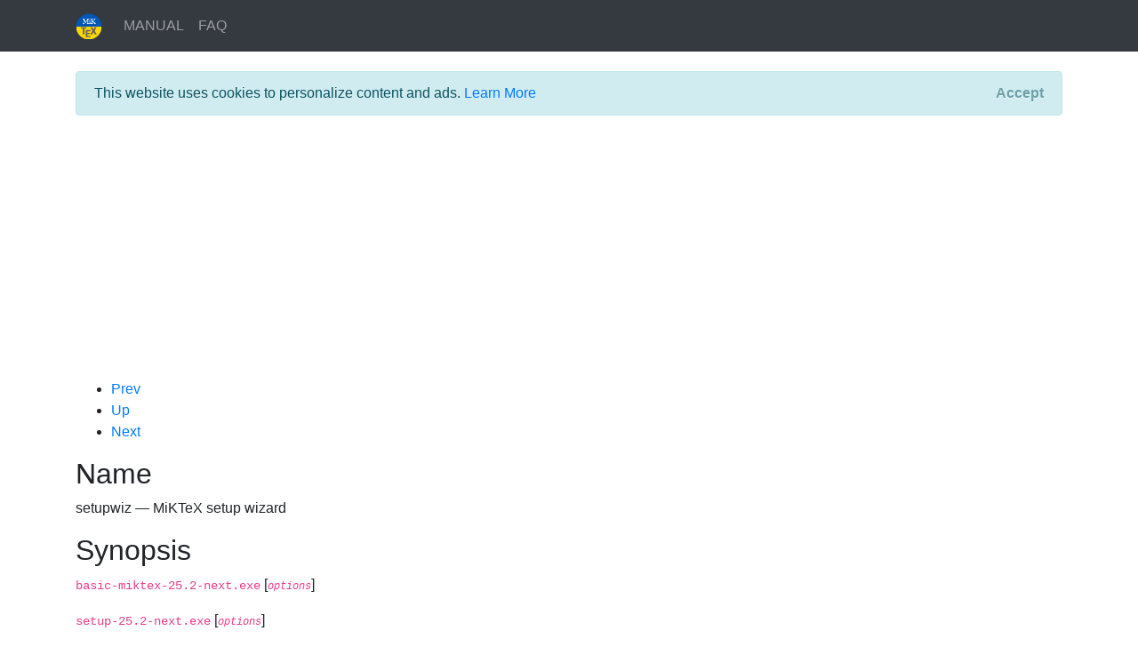

--- FILE ---
content_type: text/html; charset=utf-8
request_url: https://docs.miktex.org/manual/setupwiz.html
body_size: 3472
content:
<!DOCTYPE html>
<html>
<head>
    <meta charset="utf-8" />
    <meta name="viewport" content="width=device-width, initial-scale=1.0" />
    <title> - MiKTeX Docs</title>
    
    
        <link rel="stylesheet" href="/css/MiKTeXorgDocs.min.css?v=aV27AIW5a71kc_PA_BoC_BvVJK26cDQUK2z5btu235A" />
    
    
</head>
<body style="margin-top: 80px; margin-bottom: 80px;">
    <header>
        <nav class="navbar navbar-expand-sm navbar-dark bg-dark fixed-top">
            <div class="container">
                <a class="navbar-brand" href="/"><img src="/images/miktex2022.svg" width="30" height="30" alt="MiKTeX"></a>
                <button class="navbar-toggler" type="button" data-toggle="collapse" data-target="#navbarSupportedContent" aria-controls="navbarSupportedContent"
                        aria-expanded="false" aria-label="Toggle navigation">
                    <span class="navbar-toggler-icon"></span>
                </button>
                <div id="navbarSupportedContent" class="navbar-collapse collapse">
                    <ul class="navbar-nav mr-auto">
                        <li class="nav-item"><a class="nav-link" href="/manual/">MANUAL</a></li>
                        <li class="nav-item"><a class="nav-link" href="/faq/">FAQ</a></li>
                    </ul>
                </div>
            </div>
        </nav>
    </header>
    <div class="container">
        <main role="main">
            

    <div id="cookieConsent" class="alert alert-info alert-dismissible fade show" role="alert">
        This website uses cookies to personalize content and ads. <a href="/privacy">Learn More</a>
        <button type="button" class="accept-policy close" data-dismiss="alert" aria-label="Close" data-cookie-string=".AspNet.Consent=yes; expires=Mon, 18 Jan 2027 19:48:34 GMT; path=/; secure; samesite=none">
            <span aria-hidden="true">Accept</span>
        </button>
    </div>
    <script>
        (function () {
            var button = document.querySelector("#cookieConsent button[data-cookie-string]");
            button.addEventListener("click", function (event) {
                document.cookie = button.dataset.cookieString;
            }, false);
        })();
    </script>

            

<div class="page-header">
        
    
        <script async src="//pagead2.googlesyndication.com/pagead/js/adsbygoogle.js"></script>
        <!-- responsive -->
        <ins class="adsbygoogle"
             style="display:block"
             data-ad-client="ca-pub-4672682363977476"
             data-ad-slot="1138030906"
             data-ad-format="auto"></ins>
        <script>
            (adsbygoogle = window.adsbygoogle || []).push({});
        </script>
    

</div>

<div class="row">
    <div class="col-md-12">
<nav><ul class="pager"><li><a aria-label="Prev" href="miktex-pdftex.html"><span aria-hidden="true">Prev</span></a></li><li><a aria-label="Up" href="programs.html"><span aria-hidden="true">Up</span></a></li><li><a aria-label="Next" href="miktex-tex.html"><span aria-hidden="true">Next</span></a></li></ul></nav><div class="refentry"><a name="setupwiz"></a><div class="titlepage"></div><div class="refnamediv"><h2>Name</h2><p>setupwiz — <span class="application">MiKTeX</span> setup wizard</p></div><div class="refsynopsisdiv"><h2>Synopsis</h2><div class="cmdsynopsis"><p><code class="command">basic-miktex-25.2-next.exe</code>  [<code class="option"><em class="replaceable"><code>options</code></em></code>]</p></div><div class="cmdsynopsis"><p><code class="command">setup-25.2-next.exe</code>  [<code class="option"><em class="replaceable"><code>options</code></em></code>]</p></div></div><div class="refsect1"><a name="id869374"></a><h2>Description</h2><p><span class="application"><span class="application">MiKTeX</span> Setup Wizard</span> is used to install <span class="application">MiKTeX</span>.</p><p>There a two instances of the installer:</p><div class="variablelist"><dl class="variablelist"><dt><span class="term"><span class="application">Basic MiKTeX Installer</span> (<span class="command"><strong>basic-miktex-25.2-next.exe</strong></span>)</span></dt><dd><p><em class="firstterm"><span class="application">Basic MiKTeX Installer</span></em> is used to set up
a basic <span class="application">MiKTeX</span> system. All required resources are embedded in the installer, i.e.,
nothing else needs to be downloaded from the Internet.</p></dd><dt><span class="term"><span class="application">MiKTeX Net Installer</span> (<span class="command"><strong>setup-25.2-next.exe</strong></span>)</span></dt><dd><p><em class="firstterm"><span class="application">MiKTeX Net Installer</span></em> is used to set up a
complete <span class="application">MiKTeX</span> system. In a first step, all required resources will be downloaded from the Internet.
In a second step, a complete <span class="application">MiKTeX</span> system is installed.</p></dd></dl></div><p>Both installers read command-line options from the file
<a class="indexterm" name="id869511"></a>
<a class="indexterm" name="id869490"></a>
<code class="filename">setupwiz.opt</code>, if it exists.</p></div><div class="refsect1"><a name="id869531"></a><h2>Options</h2><div class="variablelist"><dl class="variablelist"><dt><span class="term"><code class="option">--allow-unattended-reboot</code></span></dt><dd><p>Restart the system, if necessary.</p></dd><dt><span class="term"><code class="option">--common-config=<em class="replaceable"><code>dir</code></em></code></span></dt><dd><p>Set the location of the common configuration directory.
This option requires administrator privileges.</p></dd><dt><span class="term"><code class="option">--common-data=<em class="replaceable"><code>dir</code></em></code></span></dt><dd><p>Set the location of the common data directory.
This option requires administrator privileges.</p></dd><dt><span class="term"><code class="option">--common-install=<em class="replaceable"><code>dir</code></em></code></span></dt><dd><p>Set the common installation directory.
This option requires administrator privileges.</p></dd><dt><span class="term"><code class="option">--common-roots=<em class="replaceable"><code>dirs</code></em></code></span></dt><dd><p>Register additional directories for all users.
<em class="replaceable"><code>dirs</code></em> must be a semicolon-separated list of
fully qualified path names. This option requires administrator
privileges.</p><p>Environment variables (&lt;VARNAME&gt;) can be used.</p></dd><dt><span class="term"><code class="option">--download-only</code></span></dt><dd><p>Download all required packages, but do not otherwise
install <span class="application">MiKTeX</span>.</p></dd><dt><span class="term"><code class="option">--dry-run</code></span></dt><dd><p>Simulate.  No files shall be
downloaded and/or installed.</p></dd><dt><span class="term"><code class="option">--install-from-local-repository</code></span></dt><dd><p>Install <span class="application">MiKTeX</span> from a directory (to be specified
with the <code class="option">--local-package-repository</code> option).</p></dd><dt><span class="term"><code class="option">--local-package-repository=<em class="replaceable"><code>dir</code></em></code></span></dt><dd><p>Download into (Install from) the specified directory.</p></dd><dt><span class="term"><code class="option">--no-additional-roots</code></span></dt><dd><p>Do not integrate additional <acronym class="acronym">TEXMF</acronym> root directories into
the <span class="application">MiKTeX</span> setup.</p></dd><dt><span class="term"><code class="option">--no-registry</code></span></dt><dd><p>Do not store path information in the <span class="application">Windows Registry</span> but
<a class="indexterm" name="id787934"></a>
<a class="indexterm" name="id787905"></a>
write the startup configuration file (<code class="filename">miktexstartup.ini</code>).
</p></dd><dt><span class="term"><code class="option">--package-set=<em class="replaceable"><code>set</code></em></code></span></dt><dd><p>Download/Install the specified package set.
<a class="indexterm" name="id787966"></a>
This must be one of
<code class="option">basic</code>,
<code class="option">complete</code>.
</p></dd><dt><span class="term"><code class="option">--portable</code></span></dt><dd><p>Setup <span class="application"><span class="application">MiKTeX</span><span class="symbol"> </span>Portable</span>.</p></dd><dt><span class="term"><code class="option">--private</code></span></dt><dd><p>Install <span class="application">MiKTeX</span> for the
<a class="indexterm" name="id788006"></a>
current user only.</p></dd><dt><span class="term"><code class="option">--program-folder=<em class="replaceable"><code>name</code></em></code></span></dt><dd><p>Add shortcuts to the specified program folder.</p></dd><dt><span class="term"><code class="option">--remote-package-repository=<em class="replaceable"><code>url</code></em></code></span></dt><dd><p>Download from the specified the <acronym class="acronym">URL</acronym>.</p></dd><dt><span class="term"><code class="option">--shared</code></span></dt><dd><p>Install <span class="application">MiKTeX</span> for everyone using this computer.  This option
<a class="indexterm" name="id788053"></a>
requires administrator privileges.</p></dd><dt><span class="term"><code class="option">--unattended</code></span></dt><dd><p>Run in unattended mode.
<a class="indexterm" name="id788085"></a></p></dd><dt><span class="term"><code class="option">--user-config=<em class="replaceable"><code>dir</code></em></code></span></dt><dd><p>Set the location of the configuration directory for
the current user.</p><p>Environment variables (&lt;VARNAME&gt;) can be used. See the example below.</p></dd><dt><span class="term"><code class="option">--user-data=<em class="replaceable"><code>dir</code></em></code></span></dt><dd><p>Set the location of the data directory for
the current user.</p><p>Environment variables (&lt;VARNAME&gt;) can be used. See the example below.</p></dd><dt><span class="term"><code class="option">--user-install=<em class="replaceable"><code>dir</code></em></code></span></dt><dd><p>Set the user installation directory.</p><p>Environment variables (&lt;VARNAME&gt;) can be used. See the example below.</p></dd><dt><span class="term"><code class="option">--user-roots=<em class="replaceable"><code>dirs</code></em></code></span></dt><dd><p>Register additional directories for the current user.
<em class="replaceable"><code>dirs</code></em> must be a semicolon-separated list of fully
qualified path names.</p><p>Environment variables (&lt;VARNAME&gt;) can be used.</p></dd></dl></div></div><div class="refsect1"><a name="id787424"></a><h2>Examples</h2><p>In this example, <span class="application">MiKTeX</span> is installed from a network share (<code class="filename">\\server\miktex\repository</code>). User
directories are specified by using environment variables (&lt;VARNAME&gt;) which are expanded at run-time.</p><pre class="screen"><code class="prompt">&gt; </code><strong class="userinput"><code>setupwiz --install-from-local-repository ^
  --local-package-repository=\\server\miktex\repository ^
  --package-set=complete ^
  --shared ^
  --user-config=^&lt;APPDATA^&gt;\MiKTeX ^
  --user-data=^&lt;LOCALAPPDATA^&gt;\MiKTeX ^
  --user-install=^&lt;APPDATA^&gt;\MiKTeX</code></strong></pre></div></div>    </div>
</div>

        </main>
    </div>
    
    
        <script src="/lib/jquery/jquery.min.js?v=o88AwQnZB-VDvE9tvIXrMQaPlFFSUTR-nldQm1LuPXQ"></script>
        <script src="/lib/bootstrap/js/bootstrap.min.js?v=QjIXq_h3XOotww-h_j4cXiTcNZqA8cN60pqGCUv-gdE"></script>
        <script defer src="/js/fontawesome.min.js"></script>
        <script defer src="/js/packs/brands.min.js"></script>
        <script defer src="/js/packs/solid.min.js"></script>
    
    
</body>
</html>


--- FILE ---
content_type: text/html; charset=utf-8
request_url: https://docs.miktex.org/
body_size: 1419
content:
<!DOCTYPE html>
<html>
<head>
    <meta charset="utf-8" />
    <meta name="viewport" content="width=device-width, initial-scale=1.0" />
    <title>Home Page - MiKTeX Docs</title>
    
    
        <link rel="stylesheet" href="/css/MiKTeXorgDocs.min.css?v=aV27AIW5a71kc_PA_BoC_BvVJK26cDQUK2z5btu235A" />
    
    
</head>
<body style="margin-top: 80px; margin-bottom: 80px;">
    <header>
        <nav class="navbar navbar-expand-sm navbar-dark bg-dark fixed-top">
            <div class="container">
                <a class="navbar-brand" href="/"><img src="/images/miktex2022.svg" width="30" height="30" alt="MiKTeX"></a>
                <button class="navbar-toggler" type="button" data-toggle="collapse" data-target="#navbarSupportedContent" aria-controls="navbarSupportedContent"
                        aria-expanded="false" aria-label="Toggle navigation">
                    <span class="navbar-toggler-icon"></span>
                </button>
                <div id="navbarSupportedContent" class="navbar-collapse collapse">
                    <ul class="navbar-nav mr-auto">
                        <li class="nav-item"><a class="nav-link" href="/manual/">MANUAL</a></li>
                        <li class="nav-item"><a class="nav-link" href="/faq/">FAQ</a></li>
                    </ul>
                </div>
            </div>
        </nav>
    </header>
    <div class="container">
        <main role="main">
            

    <div id="cookieConsent" class="alert alert-info alert-dismissible fade show" role="alert">
        This website uses cookies to personalize content and ads. <a href="/privacy">Learn More</a>
        <button type="button" class="accept-policy close" data-dismiss="alert" aria-label="Close" data-cookie-string=".AspNet.Consent=yes; expires=Mon, 18 Jan 2027 19:48:34 GMT; path=/; secure; samesite=none">
            <span aria-hidden="true">Accept</span>
        </button>
    </div>
    <script>
        (function () {
            var button = document.querySelector("#cookieConsent button[data-cookie-string]");
            button.addEventListener("click", function (event) {
                document.cookie = button.dataset.cookieString;
            }, false);
        })();
    </script>

            
<div class="jumbotron">
    <h1>MiKTeX Docs</h1>
    <p class="lead">MiKTeX is an up-to-date implementation of TeX/LaTeX and related programs for Windows (all current variants).</p>
    <p><a href="https://miktex.org" class="btn btn-primary btn-lg">About MiKTeX &raquo;</a></p>
</div>

<div class="row">
    <div class="col-md-6">
        <h2>Read the manual</h2>
        <p><a class="btn btn-default" href='/manual/'>MiKTeX Manual &raquo;</a></p>
    </div>
    <div class="col-md-6">
        <h2>Read the FAQ</h2>
        <p><a class="btn btn-default" href="/faq/">MiKTeX FAQ &raquo;</a></p>
    </div>
</div>

        </main>
    </div>
    
    
        <script src="/lib/jquery/jquery.min.js?v=o88AwQnZB-VDvE9tvIXrMQaPlFFSUTR-nldQm1LuPXQ"></script>
        <script src="/lib/bootstrap/js/bootstrap.min.js?v=QjIXq_h3XOotww-h_j4cXiTcNZqA8cN60pqGCUv-gdE"></script>
        <script defer src="/js/fontawesome.min.js"></script>
        <script defer src="/js/packs/brands.min.js"></script>
        <script defer src="/js/packs/solid.min.js"></script>
    
    
</body>
</html>


--- FILE ---
content_type: text/html; charset=utf-8
request_url: https://www.google.com/recaptcha/api2/aframe
body_size: 270
content:
<!DOCTYPE HTML><html><head><meta http-equiv="content-type" content="text/html; charset=UTF-8"></head><body><script nonce="CEsc9M6uPl9_l3YJQyBK8w">/** Anti-fraud and anti-abuse applications only. See google.com/recaptcha */ try{var clients={'sodar':'https://pagead2.googlesyndication.com/pagead/sodar?'};window.addEventListener("message",function(a){try{if(a.source===window.parent){var b=JSON.parse(a.data);var c=clients[b['id']];if(c){var d=document.createElement('img');d.src=c+b['params']+'&rc='+(localStorage.getItem("rc::a")?sessionStorage.getItem("rc::b"):"");window.document.body.appendChild(d);sessionStorage.setItem("rc::e",parseInt(sessionStorage.getItem("rc::e")||0)+1);localStorage.setItem("rc::h",'1768765715820');}}}catch(b){}});window.parent.postMessage("_grecaptcha_ready", "*");}catch(b){}</script></body></html>